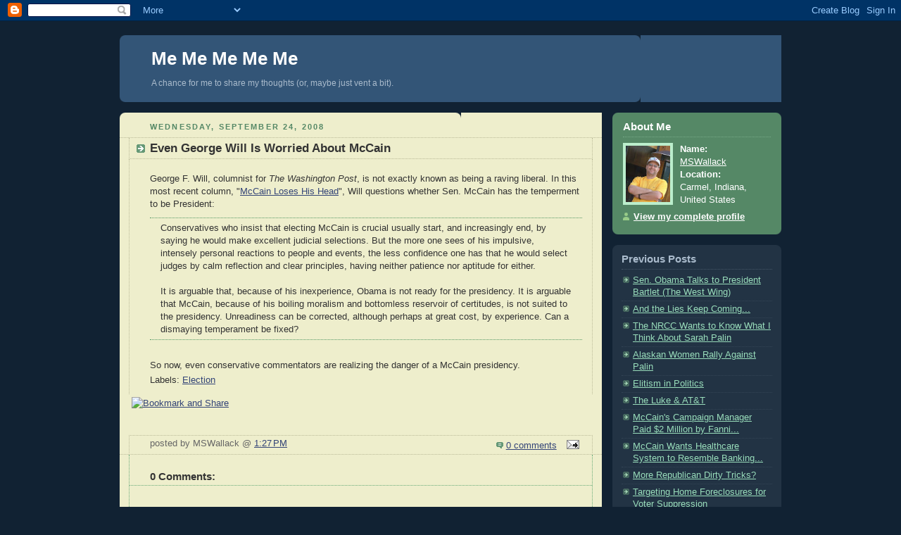

--- FILE ---
content_type: text/html; charset=UTF-8
request_url: http://blog.wallack.us/2008/09/even-george-will-is-worried-about.html
body_size: 7603
content:
<!DOCTYPE html PUBLIC "-//W3C//DTD XHTML 1.0 Strict//EN" "http://www.w3.org/TR/xhtml1/DTD/xhtml1-strict.dtd">



<html xmlns="http://www.w3.org/1999/xhtml" xml:lang="en" lang="en" dir="ltr">

<head>
  <title>Me Me Me Me Me: Even George Will Is Worried About McCain</title>

  <script type="text/javascript">(function() { (function(){function b(g){this.t={};this.tick=function(h,m,f){var n=f!=void 0?f:(new Date).getTime();this.t[h]=[n,m];if(f==void 0)try{window.console.timeStamp("CSI/"+h)}catch(q){}};this.getStartTickTime=function(){return this.t.start[0]};this.tick("start",null,g)}var a;if(window.performance)var e=(a=window.performance.timing)&&a.responseStart;var p=e>0?new b(e):new b;window.jstiming={Timer:b,load:p};if(a){var c=a.navigationStart;c>0&&e>=c&&(window.jstiming.srt=e-c)}if(a){var d=window.jstiming.load;
c>0&&e>=c&&(d.tick("_wtsrt",void 0,c),d.tick("wtsrt_","_wtsrt",e),d.tick("tbsd_","wtsrt_"))}try{a=null,window.chrome&&window.chrome.csi&&(a=Math.floor(window.chrome.csi().pageT),d&&c>0&&(d.tick("_tbnd",void 0,window.chrome.csi().startE),d.tick("tbnd_","_tbnd",c))),a==null&&window.gtbExternal&&(a=window.gtbExternal.pageT()),a==null&&window.external&&(a=window.external.pageT,d&&c>0&&(d.tick("_tbnd",void 0,window.external.startE),d.tick("tbnd_","_tbnd",c))),a&&(window.jstiming.pt=a)}catch(g){}})();window.tickAboveFold=function(b){var a=0;if(b.offsetParent){do a+=b.offsetTop;while(b=b.offsetParent)}b=a;b<=750&&window.jstiming.load.tick("aft")};var k=!1;function l(){k||(k=!0,window.jstiming.load.tick("firstScrollTime"))}window.addEventListener?window.addEventListener("scroll",l,!1):window.attachEvent("onscroll",l);
 })();</script><meta http-equiv="Content-Type" content="text/html; charset=UTF-8" />
<meta name="generator" content="Blogger" />
<link rel="icon" type="image/vnd.microsoft.icon" href="https://www.blogger.com/favicon.ico"/>
<link rel="alternate" type="application/atom+xml" title="Me Me Me Me Me - Atom" href="http://blog.wallack.us/feeds/posts/default" />
<link rel="alternate" type="application/rss+xml" title="Me Me Me Me Me - RSS" href="http://blog.wallack.us/feeds/posts/default?alt=rss" />
<link rel="service.post" type="application/atom+xml" title="Me Me Me Me Me - Atom" href="https://www.blogger.com/feeds/5222839876578062342/posts/default" />
<link rel="alternate" type="application/atom+xml" title="Me Me Me Me Me - Atom" href="http://blog.wallack.us/feeds/5446586063171170898/comments/default" />
<link rel="stylesheet" type="text/css" href="https://www.blogger.com/static/v1/v-css/1601750677-blog_controls.css"/>
<link rel="stylesheet" type="text/css" href="https://www.blogger.com/dyn-css/authorization.css?targetBlogID=5222839876578062342&zx=9a3efa90-554f-4cf4-a3f6-fdf9a0f5d32f"/>


  <style type="text/css">
/*
-----------------------------------------------
Blogger Template Style
Name:     Rounders 3
Designer: Douglas Bowman
URL:      www.stopdesign.com
Date:     27 Feb 2004
----------------------------------------------- */


body {
  background:#123;
  margin:0;
  padding:20px 10px;
  text-align:center;
  font:x-small/1.5em "Trebuchet MS",Verdana,Arial,Sans-serif;
  color:#ccc;
  font-size/* */:/**/small;
  font-size: /**/small;
  }


/* Page Structure
----------------------------------------------- */
/* The images which help create rounded corners depend on the 
   following widths and measurements. If you want to change 
   these measurements, the images will also need to change.
   */
@media all {
  #content {
    width:940px;
    margin:0 auto;
    text-align:left;
    }
  #main {
    width:685px;
    float:left;
    background:#eec url("http://www.blogblog.com/rounders3/corners_main_bot.gif") no-repeat left bottom;
    margin:15px 0 0;
    padding:0 0 10px;
    color:#333;
    font-size:97%;
    line-height:1.5em;
    }
  #main2 {
    float:left;
    width:100%;
    background:url("http://www.blogblog.com/rounders3/corners_main_top.gif") no-repeat left top;
    padding:10px 0 0;
    }
  #sidebar {
    width:240px;
    float:right;
    margin:15px 0 0;
    font-size:97%;
    line-height:1.5em;
    }
  }
@media handheld {
  #content {
    width:90%;
    }
  #main {
    width:100%;
    float:none;
    background:#eec;
    }
  #main2 {
    float:none;
    width:100%;
    background:none;
    }
  #sidebar {
    width:100%;
    float:none;
    }
  }


/* Links
----------------------------------------------- */
a:link {
  color:#9db;
  }
a:visited {
  color:#798;
  }
a:hover {
  color:#fff;
  }
a img {
  border-width:0;
  }
#main a:link {
  color:#347;
  }
#main a:visited {
  color:#666;
  }
#main a:hover {
  color:#68a
  }


/* Blog Header
----------------------------------------------- */
@media all {
  #header {
    background:#357 url("http://www.blogblog.com/rounders3/corners_cap_bot.gif") no-repeat left bottom;
    margin:0 0 0;
    padding:0 0 8px;
    color:#fff;
    }
  #header div {
    background:url("http://www.blogblog.com/rounders3/corners_cap_top.gif") no-repeat left top;
    padding:8px 15px 0;
    }
  }
@media handheld {
  #header {
    background:#357;
    }
  #header div {
    background:none;
    }
  }
#blog-title {
  margin:0;
  padding:10px 30px 5px;
  font-size:200%;
  line-height:1.2em;
  }
#blog-title a {
  text-decoration:none;
  color:#fff;
  }
#description {
  margin:0;
  padding:5px 30px 10px;
  font-size:94%;
  line-height:1.5em;
  color:#abc;
  }


/* Posts
----------------------------------------------- */
.date-header {
  margin:0 28px 0 43px;
  font-size:85%;
  line-height:2em;
  text-transform:uppercase;
  letter-spacing:.2em;
  color:#586;
  }
.post {
  margin:.3em 0 25px;
  padding:0 13px;
  border:1px dotted #bb9;
  border-width:1px 0;
  }
.post-title {
  margin:0;
  font-size:135%;
  line-height:1.5em;
  background:url("http://www.blogblog.com/rounders3/icon_arrow.gif") no-repeat 10px .5em;
  display:block;
  border:1px dotted #bb9;
  border-width:0 1px 1px;
  padding:2px 14px 2px 29px;
  color:#333;
  }
#main a.title-link, .post-title strong {
  text-decoration:none;
  display:block;
  }
#main a.title-link:hover {
  background-color:#fff;
  color:#000;
  }
.post-body {
  border:1px dotted #bb9;
  border-width:0 1px 1px;
  border-bottom-color:#eec;
  padding:10px 14px 1px 29px;
  }
html>body .post-body {
  border-bottom-width:0;
  }
.post p {
  margin:0 0 .75em;
  }
p.post-footer {
  
  margin:0;
  padding:2px 14px 2px 29px;
  border:1px dotted #bb9;
  border-bottom:1px solid #eee;
  font-size:100%;
  line-height:1.5em;
  color:#666;
  text-align:right;
  }
html>body p.post-footer {
  border-bottom-color:transparent;
  }
p.post-footer em {
  display:block;
  float:left;
  text-align:left;
  font-style:normal;
  }
a.comment-link {
  /* IE5.0/Win doesn't apply padding to inline elements,
     so we hide these two declarations from it */
  background/* */:/**/url("http://www.blogblog.com/rounders3/icon_comment.gif") no-repeat 0 45%;
  padding-left:14px;
  }
html>body a.comment-link {
  /* Respecified, for IE5/Mac's benefit */
  background:url("http://www.blogblog.com/rounders3/icon_comment.gif") no-repeat 0 45%;
  padding-left:14px;
  }
.post img {
  margin:0 0 5px 0;
  padding:4px;
  border:1px solid #586;
  }
blockquote {
  margin:.75em 0;
  border:1px dotted #596;
  border-width:1px 0;
  padding:5px 15px;
  }
.post blockquote p {
  margin:.5em 0;
  }


/* Comments
----------------------------------------------- */
#comments {
  margin:-25px 13px 0;
  border:1px dotted #6a7;
  border-width:0 1px 1px;
  padding:20px 0 15px 0;
  }
#comments h4 {
  margin:0 0 10px;
  padding:0 14px 2px 29px;
  border-bottom:1px dotted #6a7;
  font-size:120%;
  line-height:1.4em;
  color:#333;
  }
#comments-block {
  margin:0 15px 0 9px;
  }
.comment-data {
  background:url("http://www.blogblog.com/rounders3/icon_comment.gif") no-repeat 2px .3em;
  margin:.5em 0;
  padding:0 0 0 20px;
  color:#666;
  }
.comment-poster {
  font-weight:bold;
  }
.comment-body {
  margin:0 0 1.25em;
  padding:0 0 0 20px;
  }
.comment-body p {
  margin:0 0 .5em;
  }
.comment-timestamp {
  margin:0 0 .5em;
  padding:0 0 .75em 20px;
  color:#fff;
  }
.comment-timestamp a:link {
  color:#fff;
  }
.deleted-comment {
  font-style:italic;
  color:gray;
  }


/* Profile
----------------------------------------------- */
@media all {
  #profile-container {
    background:#586 url("http://www.blogblog.com/rounders3/corners_prof_bot.gif") no-repeat left bottom;
    margin:0 0 15px;
    padding:0 0 10px;
    color:#fff;
    }
  #profile-container h2 {
    background:url("http://www.blogblog.com/rounders3/corners_prof_top.gif") no-repeat left top;
    padding:10px 15px .2em;
    margin:0;
    border-width:0;
    font-size:115%;
    line-height:1.5em;
    color:#fff;
    }
  }
@media handheld {
  #profile-container {
    background:#586;
    }
  #profile-container h2 {
    background:none;
    }
  }

.profile-datablock {
  margin:0 15px .5em;
  border-top:1px dotted #7a8;
  padding-top:8px;
  }
.profile-img {display:inline;}
.profile-img img {
  float:left;
  margin:0 10px 5px 0;
  border:4px solid #bec;
  }
.profile-data strong {
  display:block;
  }
#profile-container p {
  margin:0 15px .5em;
  }
#profile-container .profile-textblock {
  clear:left;
  }
#profile-container a {
  color:#fff;
  }
.profile-link a {
  background:url("http://www.blogblog.com/rounders3/icon_profile.gif") no-repeat 0 .1em;
  padding-left:15px;
  font-weight:bold;
  }
ul.profile-datablock {
  list-style-type:none;
  }


/* Sidebar Boxes
----------------------------------------------- */
@media all {
  .box {
    background:#234 url("http://www.blogblog.com/rounders3/corners_side_top.gif") no-repeat left top;
    margin:0 0 15px;
    padding:10px 0 0;
    color:#abc;
    }
  .box2 {
    background:url("http://www.blogblog.com/rounders3/corners_side_bot.gif") no-repeat left bottom;
    padding:0 13px 8px;
    }
  }
@media handheld {
  .box {
    background:#234;
    }
  .box2 {
    background:none;
    }
  }
.sidebar-title {
  margin:0;
  padding:0 0 .2em;
  border-bottom:1px dotted #456;
  font-size:115%;
  line-height:1.5em;
  color:#abc;
  }
.box ul {
  margin:.5em 0 1.25em;
  padding:0 0px;
  list-style:none;
  }
.box ul li {
  background:url("http://www.blogblog.com/rounders3/icon_arrow_sm.gif") no-repeat 2px .25em;
  margin:0;
  padding:0 0 3px 16px;
  margin-bottom:3px;
  border-bottom:1px dotted #345;
  line-height:1.4em;
  }
.box p {
  margin:0 0 .6em;
  }


/* Footer
----------------------------------------------- */
#footer {
  clear:both;
  margin:0;
  padding:15px 0 0;
  }
@media all {
  #footer div {
    background:#357 url("http://www.blogblog.com/rounders3/corners_cap_top.gif") no-repeat left top;
    padding:8px 0 0;
    color:#fff;
    }
  #footer div div {
    background:url("http://www.blogblog.com/rounders3/corners_cap_bot.gif") no-repeat left bottom;
    padding:0 15px 8px;
    }
  }
@media handheld {
  #footer div {
    background:#357;
    }
  #footer div div {
    background:none;
    }
  }
#footer hr {display:none;}
#footer p {margin:0;}
#footer a {color:#fff;} 


/* Feeds
----------------------------------------------- */
#blogfeeds {
  }
#postfeeds {
  padding:0 15px 0;
  }
  </style>


<meta name='google-adsense-platform-account' content='ca-host-pub-1556223355139109'/>
<meta name='google-adsense-platform-domain' content='blogspot.com'/>
<!-- --><style type="text/css">@import url(https://www.blogger.com/static/v1/v-css/navbar/3334278262-classic.css);
div.b-mobile {display:none;}
</style>

</head>



<body><script type="text/javascript">
    function setAttributeOnload(object, attribute, val) {
      if(window.addEventListener) {
        window.addEventListener('load',
          function(){ object[attribute] = val; }, false);
      } else {
        window.attachEvent('onload', function(){ object[attribute] = val; });
      }
    }
  </script>
<div id="navbar-iframe-container"></div>
<script type="text/javascript" src="https://apis.google.com/js/platform.js"></script>
<script type="text/javascript">
      gapi.load("gapi.iframes:gapi.iframes.style.bubble", function() {
        if (gapi.iframes && gapi.iframes.getContext) {
          gapi.iframes.getContext().openChild({
              url: 'https://www.blogger.com/navbar/5222839876578062342?origin\x3dhttp://blog.wallack.us',
              where: document.getElementById("navbar-iframe-container"),
              id: "navbar-iframe"
          });
        }
      });
    </script>



<!-- Begin #content - Centers all content and provides edges for floated columns -->

<div id="content">



<!-- Blog Header -->

<div id="header"><div>

<!--

<a href="http://www.hillaryclinton.com/"><img style="display: inline; margin-left: 0px; margin-right: 0px" align="right" src="http://www.slate.com/content/dam/slate/blogs/the_slatest/2015/04/12/hillary%20logo.jpg.CROP.promovar-mediumlarge.jpg" width="80" height="80" /></a> -->

  <h1 id="blog-title">
    <a href="http://blog.wallack.us/">
	Me Me Me Me Me
	</a>
  </h1>
  <p id="description">A chance for me to share my thoughts (or, maybe just vent a bit).</p>

</div></div>





<!-- Begin #main - Contains main-column blog content -->

<div id="main"><div id="main2"><div id="main3">






    
  <h2 class="date-header">Wednesday, September 24, 2008</h2>
  

  

     

  <!-- Begin .post -->

  <div class="post"><a name="5446586063171170898"></a>

     

    
	 
    <h3 class="post-title">
	 Even George Will Is Worried About McCain
    </h3>
	 
    

    <div class="post-body">

      <p>
      <div style="clear:both;"></div>George F. Will, columnist for <em>The Washington Post</em>, is not exactly known as being a raving liberal. In this most recent column, "<a href="http://www.washingtonpost.com/wp-dyn/content/article/2008/09/22/AR2008092202583.html?sub=new">McCain Loses His Head</a>", Will questions whether Sen. McCain has the temperment to be President:<br /><blockquote>Conservatives who insist that electing McCain is crucial usually start, and increasingly end, by saying he would make excellent judicial selections. But the more one sees of his impulsive, intensely personal reactions to people and events, the less confidence one has that he would select judges by calm reflection and clear principles, having neither patience nor aptitude for either.<br /><br />It is arguable that, because of his inexperience, Obama is not ready for the presidency. It is arguable that McCain, because of his boiling moralism and bottomless reservoir of certitudes, is not suited to the presidency. Unreadiness can be corrected, although perhaps at great cost, by experience. Can a dismaying temperament be fixed?</blockquote><br />So now, even conservative commentators are realizing the danger of a McCain presidency.<div style="clear:both; padding-bottom:0.25em"></div><p class="blogger-labels">Labels: <a rel='tag' href="http://blog.wallack.us/search/label/Election">Election</a></p>

    </p>

    </div>

<!-- AddThis Button BEGIN -->

      <script type="text/javascript">var addthis_pub="mswallack";</script>

      <a href="http://www.addthis.com/bookmark.php?v=20" onmouseover="return addthis_open(this, '', 'http://blog.wallack.us/2008/09/even-george-will-is-worried-about.html', 'Even George Will Is Worried About McCain')" onmouseout="addthis_close()" onclick="return addthis_sendto()"><img src="http://s7.addthis.com/static/btn/lg-share-en.gif" width="125" height="16" alt="Bookmark and Share" style="border:0"/></a><script type="text/javascript" src="http://s7.addthis.com/js/200/addthis_widget.js"></script>

   <!-- AddThis Button END -->






</p>
</br>
   
    <p class="post-footer">
      <em>posted by MSWallack @ <a href="http://blog.wallack.us/2008/09/even-george-will-is-worried-about.html" title="permanent link">1:27 PM</a></em> &nbsp;
      
         <a class="comment-link" href="http://blog.wallack.us/2008/09/even-george-will-is-worried-about.html#comment-form"location.href=http://blog.wallack.us/2008/09/even-george-will-is-worried-about.html#comment-form;><span style="text-transform:lowercase">0 Comments</span></a>
      
  <span class="item-action"><a href="https://www.blogger.com/email-post/5222839876578062342/5446586063171170898" title="Email Post"><img class="icon-action" alt="" src="https://resources.blogblog.com/img/icon18_email.gif" height="13" width="18"/></a></span><span class="item-control blog-admin pid-1415567540"><a style="border:none;" href="https://www.blogger.com/post-edit.g?blogID=5222839876578062342&postID=5446586063171170898&from=pencil" title="Edit Post"><img class="icon-action" alt="" src="https://resources.blogblog.com/img/icon18_edit_allbkg.gif" height="18" width="18"></a></span>
    </p>

 

  </div>


  <!-- End .post -->

  


  <!-- Begin #comments -->
 

  <div id="comments">

	<a name="comments"></a>

    <h4>0 Comments:</h4>

    <dl id="comments-block">
      
    </dl>
	
	<p class="comment-timestamp">
    <div class='comment-form'>
<a name='comment-form'></a>
<h4>Post a Comment</h4><p>Please note that to cut down on spam, I&#39;ve (sadly) elected to implement a comment moderation procedure.</p>
<a id='comment-editor-src' href='https://www.blogger.com/comment/frame/5222839876578062342?po=5446586063171170898&hl=en&saa=85391&origin=http://blog.wallack.us'></a><iframe id='comment-editor' src='' class='blogger-iframe-colorize' width='100%' height='410' scrolling='no' frameborder='0' allowtransparency='true'></iframe>
<script type="text/javascript" src="https://www.blogger.com/static/v1/jsbin/2210189538-iframe_colorizer.js"></script>
</div>
    </p>
    <p id="postfeeds">Subscribe to Post Comments [<a target="_blank" href="http://blog.wallack.us/feeds/5446586063171170898/comments/default" type="application/atom+xml">Atom</a>]</p>

    	    
    


	
	<p style="padding-left:20px;">
	<a href="http://blog.wallack.us/"><< Home</a>
    </p>
    </div>




  <!-- End #comments -->



<CENTER>
<span class='blog-paging-control-container'><a class='blog-paging-control' href='http://blog.wallack.us/2008/09/bloggers-make-money-not-this-one.html'>Newer&rsaquo;</a>&nbsp;&nbsp;<a class='blog-paging-control' href='http://blog.wallack.us/2008/09/sen-obama-talks-to-president-bartlet.html'>&lsaquo;Older</a></span>
</CENTER>


</div></div></div>

<!-- End #main -->


<!-- Begin #sidebar -->

<div id="sidebar">
 

  <!-- Begin #profile-container -->

   <div id="profile-container"><h2 class="sidebar-title">About Me</h2>
<dl class="profile-datablock"><dt class="profile-img"><a href="https://www.blogger.com/profile/04025607935715642114"><img src="//blogger.googleusercontent.com/img/b/R29vZ2xl/AVvXsEideZwFcG-TOeTNDz814_CPmzGzsxHssfdlXVkX-kTjkdT_RU9z70QrWDZYoFkq4kAgOpB6Z_Llo7nWvmf_IdHPMUylj0aP-THgmdZw2pWb9loTH36g12xcikDFWft4PA/s113/DSCF2822.jpg" width="63" height="80" alt="My Photo"></a></dt>
<dd class="profile-data"><strong>Name:</strong> <a rel="author" href="https://www.blogger.com/profile/04025607935715642114"> MSWallack </a></dd>
<dd class="profile-data"><strong>Location:</strong>  Carmel, Indiana, United States </dd></dl>

<p class="profile-link"><a rel="author" href="https://www.blogger.com/profile/04025607935715642114">View my complete profile</a></p></div>

  <!-- End #profile -->
 

  <!-- Begin .box -->

  <div class="box"><div class="box2"><div class="box3">
    
        

    <h2 class="sidebar-title">Previous Posts</h2>
  
  <ul id="recently">
    
        <li><a href="http://blog.wallack.us/2008/09/sen-obama-talks-to-president-bartlet.html">Sen. Obama Talks to President Bartlet (The West Wing)</a></li>
     
        <li><a href="http://blog.wallack.us/2008/09/and-lies-keep-coming.html">And the Lies Keep Coming...</a></li>
     
        <li><a href="http://blog.wallack.us/2008/09/nrcc-wants-to-know-what-i-think-about.html">The NRCC Wants to Know What I Think About Sarah Palin</a></li>
     
        <li><a href="http://blog.wallack.us/2008/09/alaskan-women-rally-against-palin.html">Alaskan Women Rally Against Palin</a></li>
     
        <li><a href="http://blog.wallack.us/2008/09/elitism-in-politics.html">Elitism in Politics</a></li>
     
        <li><a href="http://blog.wallack.us/2008/09/luke-at.html">The Luke &amp; AT&amp;T</a></li>
     
        <li><a href="http://blog.wallack.us/2008/09/mccains-campaign-manager-paid-2-million.html">McCain&#39;s Campaign Manager Paid $2 Million by Fanni...</a></li>
     
        <li><a href="http://blog.wallack.us/2008/09/mccain-wants-healthcare-system-to.html">McCain Wants Healthcare System to Resemble Banking...</a></li>
     
        <li><a href="http://blog.wallack.us/2008/09/more-republican-dirty-tricks.html">More Republican Dirty Tricks?</a></li>
     
        <li><a href="http://blog.wallack.us/2008/09/targeting-home-foreclosures-for-voter.html">Targeting Home Foreclosures for Voter Suppression</a></li>
     
  </ul>
  
  
  
 
    
<script language="javascript" type="text/javascript" src="http://www.librarything.com/jswidget.php?reporton=MSWallack&show=recent&header=1&num=10&covers=medium&text=all&tag=Last+10+Read&amazonassoc=memememeandmy-20&css=1&style=1&version=1">
</script>
    
    <!-- Recent comments --> 
      
    <!-- Recent comments --> 

  </div></div></div>



<p id="powered-by"><a href="http://www.blogger.com"><img src="http://buttons.blogger.com/bloggerbutton1.gif" alt="Powered by Blogger" /></a></p>


  <!-- End .box -->





</div>

<!-- End #sidebar -->









<!-- Begin #footer -->

<div id="footer"><div><div><hr />



  <p>© 2008-2017 Michael S. Wallack. All rights reserved.</p>
  <p>Although I shouldn't have to say it, any opinion expressed herein is solely that of the author and is not necessarily representative of any association or organization with which I may be affiliated or involved or any company by whom I am employed. My employers expressly disclaim any responsibility for or involvement in my posts and I think them giving me the freedom to offer my thoughts and express my feelings via this blog.</p>


</div></div></div>

<!-- End #footer -->









</div>

<!-- End #content -->


<script type="text/javascript">
var gaJsHost = (("https:" == document.location.protocol) ? "https://ssl." : "http://www.");
document.write(unescape("%3Cscript src='" + gaJsHost + "google-analytics.com/ga.js' type='text/javascript'%3E%3C/script%3E"));
</script>
<script type="text/javascript">
var pageTracker = _gat._getTracker("UA-3639971-1");
pageTracker._initData();
pageTracker._trackPageview();
</script>

<script>!function(d,s,id){var js,fjs=d.getElementsByTagName(s)[0],p=/^http:/.test(d.location)?'http':'https';if(!d.getElementById(id)){js=d.createElement(s);js.id=id;js.src=p+"://platform.twitter.com/widgets.js";fjs.parentNode.insertBefore(js,fjs);}}(document,"script","twitter-wjs");</script>

</body>

</html>